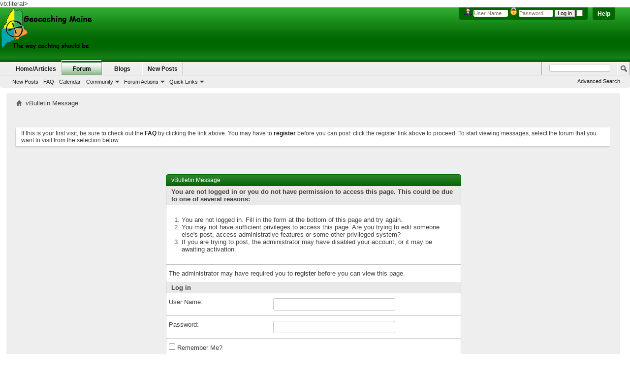

--- FILE ---
content_type: text/html; charset=utf-8
request_url: https://www.google.com/recaptcha/api2/aframe
body_size: 267
content:
<!DOCTYPE HTML><html><head><meta http-equiv="content-type" content="text/html; charset=UTF-8"></head><body><script nonce="AzkeAa8W3d0O8EHAzIIMOg">/** Anti-fraud and anti-abuse applications only. See google.com/recaptcha */ try{var clients={'sodar':'https://pagead2.googlesyndication.com/pagead/sodar?'};window.addEventListener("message",function(a){try{if(a.source===window.parent){var b=JSON.parse(a.data);var c=clients[b['id']];if(c){var d=document.createElement('img');d.src=c+b['params']+'&rc='+(localStorage.getItem("rc::a")?sessionStorage.getItem("rc::b"):"");window.document.body.appendChild(d);sessionStorage.setItem("rc::e",parseInt(sessionStorage.getItem("rc::e")||0)+1);localStorage.setItem("rc::h",'1769973773019');}}}catch(b){}});window.parent.postMessage("_grecaptcha_ready", "*");}catch(b){}</script></body></html>